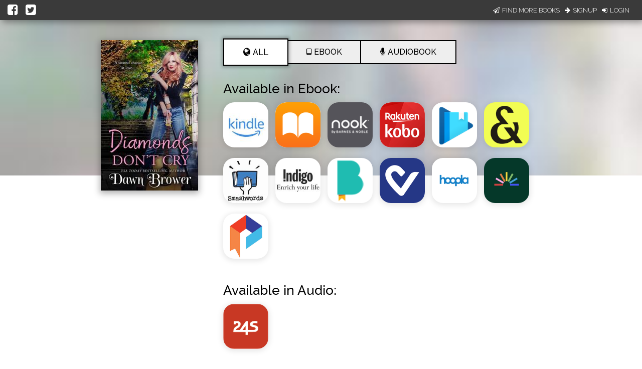

--- FILE ---
content_type: application/javascript
request_url: https://books2read.com/links/get-reader-context/?nocache=1768730086633&_=1768730086529
body_size: -147
content:
var urlKey="bM9pdG", readOnly=false, readerOwnsUbl="False", storePreference=null, doNotPrompt=false;